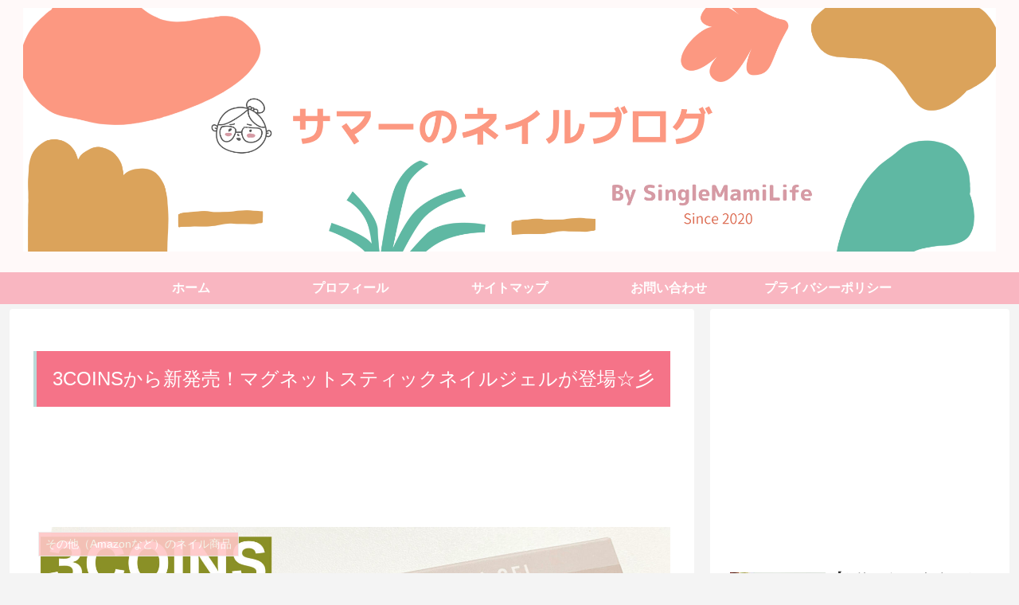

--- FILE ---
content_type: text/html; charset=utf-8
request_url: https://www.google.com/recaptcha/api2/aframe
body_size: 265
content:
<!DOCTYPE HTML><html><head><meta http-equiv="content-type" content="text/html; charset=UTF-8"></head><body><script nonce="4N6op5QnVHA-cC0Vsyragw">/** Anti-fraud and anti-abuse applications only. See google.com/recaptcha */ try{var clients={'sodar':'https://pagead2.googlesyndication.com/pagead/sodar?'};window.addEventListener("message",function(a){try{if(a.source===window.parent){var b=JSON.parse(a.data);var c=clients[b['id']];if(c){var d=document.createElement('img');d.src=c+b['params']+'&rc='+(localStorage.getItem("rc::a")?sessionStorage.getItem("rc::b"):"");window.document.body.appendChild(d);sessionStorage.setItem("rc::e",parseInt(sessionStorage.getItem("rc::e")||0)+1);localStorage.setItem("rc::h",'1769105139485');}}}catch(b){}});window.parent.postMessage("_grecaptcha_ready", "*");}catch(b){}</script></body></html>